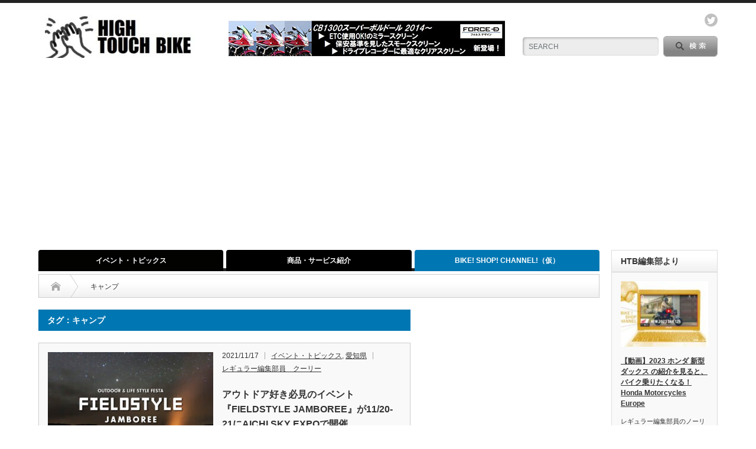

--- FILE ---
content_type: text/html; charset=UTF-8
request_url: https://high-touch-bike.com/tag/%E3%82%AD%E3%83%A3%E3%83%B3%E3%83%97/
body_size: 13299
content:
<!DOCTYPE html PUBLIC "-//W3C//DTD XHTML 1.1//EN" "http://www.w3.org/TR/xhtml11/DTD/xhtml11.dtd">
<!--[if lt IE 9]><html xmlns="http://www.w3.org/1999/xhtml" class="ie"><![endif]-->
<!--[if (gt IE 9)|!(IE)]><!--><html xmlns="http://www.w3.org/1999/xhtml"><!--<![endif]-->
<head profile="http://gmpg.org/xfn/11">
<meta http-equiv="Content-Type" content="text/html; charset=UTF-8" />
<meta http-equiv="X-UA-Compatible" content="IE=edge,chrome=1" />
<meta name="viewport" content="width=device-width" />
<title>キャンプ | HIGH TOUCH BIKE（ハイタッチバイク）</title>
<meta name="description" content="ワクワクする情報に、触れる！広がる！バイクを通じた人とのふれあいをサポート！" />

<link rel="alternate" type="application/rss+xml" title="HIGH TOUCH BIKE（ハイタッチバイク） RSS Feed" href="https://high-touch-bike.com/feed/" />
<link rel="alternate" type="application/atom+xml" title="HIGH TOUCH BIKE（ハイタッチバイク） Atom Feed" href="https://high-touch-bike.com/feed/atom/" /> 
<link rel="pingback" href="https://high-touch-bike.com/xmlrpc.php" />

 
<meta name='robots' content='max-image-preview:large' />
<link rel='dns-prefetch' href='//www.googletagmanager.com' />
<link rel='dns-prefetch' href='//pagead2.googlesyndication.com' />
<link rel="alternate" type="application/rss+xml" title="HIGH TOUCH BIKE（ハイタッチバイク） &raquo; キャンプ タグのフィード" href="https://high-touch-bike.com/tag/%e3%82%ad%e3%83%a3%e3%83%b3%e3%83%97/feed/" />
<script type="text/javascript">
window._wpemojiSettings = {"baseUrl":"https:\/\/s.w.org\/images\/core\/emoji\/14.0.0\/72x72\/","ext":".png","svgUrl":"https:\/\/s.w.org\/images\/core\/emoji\/14.0.0\/svg\/","svgExt":".svg","source":{"concatemoji":"https:\/\/high-touch-bike.com\/wp-includes\/js\/wp-emoji-release.min.js?ver=6.2.8"}};
/*! This file is auto-generated */
!function(e,a,t){var n,r,o,i=a.createElement("canvas"),p=i.getContext&&i.getContext("2d");function s(e,t){p.clearRect(0,0,i.width,i.height),p.fillText(e,0,0);e=i.toDataURL();return p.clearRect(0,0,i.width,i.height),p.fillText(t,0,0),e===i.toDataURL()}function c(e){var t=a.createElement("script");t.src=e,t.defer=t.type="text/javascript",a.getElementsByTagName("head")[0].appendChild(t)}for(o=Array("flag","emoji"),t.supports={everything:!0,everythingExceptFlag:!0},r=0;r<o.length;r++)t.supports[o[r]]=function(e){if(p&&p.fillText)switch(p.textBaseline="top",p.font="600 32px Arial",e){case"flag":return s("\ud83c\udff3\ufe0f\u200d\u26a7\ufe0f","\ud83c\udff3\ufe0f\u200b\u26a7\ufe0f")?!1:!s("\ud83c\uddfa\ud83c\uddf3","\ud83c\uddfa\u200b\ud83c\uddf3")&&!s("\ud83c\udff4\udb40\udc67\udb40\udc62\udb40\udc65\udb40\udc6e\udb40\udc67\udb40\udc7f","\ud83c\udff4\u200b\udb40\udc67\u200b\udb40\udc62\u200b\udb40\udc65\u200b\udb40\udc6e\u200b\udb40\udc67\u200b\udb40\udc7f");case"emoji":return!s("\ud83e\udef1\ud83c\udffb\u200d\ud83e\udef2\ud83c\udfff","\ud83e\udef1\ud83c\udffb\u200b\ud83e\udef2\ud83c\udfff")}return!1}(o[r]),t.supports.everything=t.supports.everything&&t.supports[o[r]],"flag"!==o[r]&&(t.supports.everythingExceptFlag=t.supports.everythingExceptFlag&&t.supports[o[r]]);t.supports.everythingExceptFlag=t.supports.everythingExceptFlag&&!t.supports.flag,t.DOMReady=!1,t.readyCallback=function(){t.DOMReady=!0},t.supports.everything||(n=function(){t.readyCallback()},a.addEventListener?(a.addEventListener("DOMContentLoaded",n,!1),e.addEventListener("load",n,!1)):(e.attachEvent("onload",n),a.attachEvent("onreadystatechange",function(){"complete"===a.readyState&&t.readyCallback()})),(e=t.source||{}).concatemoji?c(e.concatemoji):e.wpemoji&&e.twemoji&&(c(e.twemoji),c(e.wpemoji)))}(window,document,window._wpemojiSettings);
</script>
<style type="text/css">
img.wp-smiley,
img.emoji {
	display: inline !important;
	border: none !important;
	box-shadow: none !important;
	height: 1em !important;
	width: 1em !important;
	margin: 0 0.07em !important;
	vertical-align: -0.1em !important;
	background: none !important;
	padding: 0 !important;
}
</style>
	<link rel='stylesheet' id='wp-block-library-css' href='https://high-touch-bike.com/wp-includes/css/dist/block-library/style.min.css?ver=6.2.8' type='text/css' media='all' />
<link rel='stylesheet' id='classic-theme-styles-css' href='https://high-touch-bike.com/wp-includes/css/classic-themes.min.css?ver=6.2.8' type='text/css' media='all' />
<style id='global-styles-inline-css' type='text/css'>
body{--wp--preset--color--black: #000000;--wp--preset--color--cyan-bluish-gray: #abb8c3;--wp--preset--color--white: #ffffff;--wp--preset--color--pale-pink: #f78da7;--wp--preset--color--vivid-red: #cf2e2e;--wp--preset--color--luminous-vivid-orange: #ff6900;--wp--preset--color--luminous-vivid-amber: #fcb900;--wp--preset--color--light-green-cyan: #7bdcb5;--wp--preset--color--vivid-green-cyan: #00d084;--wp--preset--color--pale-cyan-blue: #8ed1fc;--wp--preset--color--vivid-cyan-blue: #0693e3;--wp--preset--color--vivid-purple: #9b51e0;--wp--preset--gradient--vivid-cyan-blue-to-vivid-purple: linear-gradient(135deg,rgba(6,147,227,1) 0%,rgb(155,81,224) 100%);--wp--preset--gradient--light-green-cyan-to-vivid-green-cyan: linear-gradient(135deg,rgb(122,220,180) 0%,rgb(0,208,130) 100%);--wp--preset--gradient--luminous-vivid-amber-to-luminous-vivid-orange: linear-gradient(135deg,rgba(252,185,0,1) 0%,rgba(255,105,0,1) 100%);--wp--preset--gradient--luminous-vivid-orange-to-vivid-red: linear-gradient(135deg,rgba(255,105,0,1) 0%,rgb(207,46,46) 100%);--wp--preset--gradient--very-light-gray-to-cyan-bluish-gray: linear-gradient(135deg,rgb(238,238,238) 0%,rgb(169,184,195) 100%);--wp--preset--gradient--cool-to-warm-spectrum: linear-gradient(135deg,rgb(74,234,220) 0%,rgb(151,120,209) 20%,rgb(207,42,186) 40%,rgb(238,44,130) 60%,rgb(251,105,98) 80%,rgb(254,248,76) 100%);--wp--preset--gradient--blush-light-purple: linear-gradient(135deg,rgb(255,206,236) 0%,rgb(152,150,240) 100%);--wp--preset--gradient--blush-bordeaux: linear-gradient(135deg,rgb(254,205,165) 0%,rgb(254,45,45) 50%,rgb(107,0,62) 100%);--wp--preset--gradient--luminous-dusk: linear-gradient(135deg,rgb(255,203,112) 0%,rgb(199,81,192) 50%,rgb(65,88,208) 100%);--wp--preset--gradient--pale-ocean: linear-gradient(135deg,rgb(255,245,203) 0%,rgb(182,227,212) 50%,rgb(51,167,181) 100%);--wp--preset--gradient--electric-grass: linear-gradient(135deg,rgb(202,248,128) 0%,rgb(113,206,126) 100%);--wp--preset--gradient--midnight: linear-gradient(135deg,rgb(2,3,129) 0%,rgb(40,116,252) 100%);--wp--preset--duotone--dark-grayscale: url('#wp-duotone-dark-grayscale');--wp--preset--duotone--grayscale: url('#wp-duotone-grayscale');--wp--preset--duotone--purple-yellow: url('#wp-duotone-purple-yellow');--wp--preset--duotone--blue-red: url('#wp-duotone-blue-red');--wp--preset--duotone--midnight: url('#wp-duotone-midnight');--wp--preset--duotone--magenta-yellow: url('#wp-duotone-magenta-yellow');--wp--preset--duotone--purple-green: url('#wp-duotone-purple-green');--wp--preset--duotone--blue-orange: url('#wp-duotone-blue-orange');--wp--preset--font-size--small: 13px;--wp--preset--font-size--medium: 20px;--wp--preset--font-size--large: 36px;--wp--preset--font-size--x-large: 42px;--wp--preset--spacing--20: 0.44rem;--wp--preset--spacing--30: 0.67rem;--wp--preset--spacing--40: 1rem;--wp--preset--spacing--50: 1.5rem;--wp--preset--spacing--60: 2.25rem;--wp--preset--spacing--70: 3.38rem;--wp--preset--spacing--80: 5.06rem;--wp--preset--shadow--natural: 6px 6px 9px rgba(0, 0, 0, 0.2);--wp--preset--shadow--deep: 12px 12px 50px rgba(0, 0, 0, 0.4);--wp--preset--shadow--sharp: 6px 6px 0px rgba(0, 0, 0, 0.2);--wp--preset--shadow--outlined: 6px 6px 0px -3px rgba(255, 255, 255, 1), 6px 6px rgba(0, 0, 0, 1);--wp--preset--shadow--crisp: 6px 6px 0px rgba(0, 0, 0, 1);}:where(.is-layout-flex){gap: 0.5em;}body .is-layout-flow > .alignleft{float: left;margin-inline-start: 0;margin-inline-end: 2em;}body .is-layout-flow > .alignright{float: right;margin-inline-start: 2em;margin-inline-end: 0;}body .is-layout-flow > .aligncenter{margin-left: auto !important;margin-right: auto !important;}body .is-layout-constrained > .alignleft{float: left;margin-inline-start: 0;margin-inline-end: 2em;}body .is-layout-constrained > .alignright{float: right;margin-inline-start: 2em;margin-inline-end: 0;}body .is-layout-constrained > .aligncenter{margin-left: auto !important;margin-right: auto !important;}body .is-layout-constrained > :where(:not(.alignleft):not(.alignright):not(.alignfull)){max-width: var(--wp--style--global--content-size);margin-left: auto !important;margin-right: auto !important;}body .is-layout-constrained > .alignwide{max-width: var(--wp--style--global--wide-size);}body .is-layout-flex{display: flex;}body .is-layout-flex{flex-wrap: wrap;align-items: center;}body .is-layout-flex > *{margin: 0;}:where(.wp-block-columns.is-layout-flex){gap: 2em;}.has-black-color{color: var(--wp--preset--color--black) !important;}.has-cyan-bluish-gray-color{color: var(--wp--preset--color--cyan-bluish-gray) !important;}.has-white-color{color: var(--wp--preset--color--white) !important;}.has-pale-pink-color{color: var(--wp--preset--color--pale-pink) !important;}.has-vivid-red-color{color: var(--wp--preset--color--vivid-red) !important;}.has-luminous-vivid-orange-color{color: var(--wp--preset--color--luminous-vivid-orange) !important;}.has-luminous-vivid-amber-color{color: var(--wp--preset--color--luminous-vivid-amber) !important;}.has-light-green-cyan-color{color: var(--wp--preset--color--light-green-cyan) !important;}.has-vivid-green-cyan-color{color: var(--wp--preset--color--vivid-green-cyan) !important;}.has-pale-cyan-blue-color{color: var(--wp--preset--color--pale-cyan-blue) !important;}.has-vivid-cyan-blue-color{color: var(--wp--preset--color--vivid-cyan-blue) !important;}.has-vivid-purple-color{color: var(--wp--preset--color--vivid-purple) !important;}.has-black-background-color{background-color: var(--wp--preset--color--black) !important;}.has-cyan-bluish-gray-background-color{background-color: var(--wp--preset--color--cyan-bluish-gray) !important;}.has-white-background-color{background-color: var(--wp--preset--color--white) !important;}.has-pale-pink-background-color{background-color: var(--wp--preset--color--pale-pink) !important;}.has-vivid-red-background-color{background-color: var(--wp--preset--color--vivid-red) !important;}.has-luminous-vivid-orange-background-color{background-color: var(--wp--preset--color--luminous-vivid-orange) !important;}.has-luminous-vivid-amber-background-color{background-color: var(--wp--preset--color--luminous-vivid-amber) !important;}.has-light-green-cyan-background-color{background-color: var(--wp--preset--color--light-green-cyan) !important;}.has-vivid-green-cyan-background-color{background-color: var(--wp--preset--color--vivid-green-cyan) !important;}.has-pale-cyan-blue-background-color{background-color: var(--wp--preset--color--pale-cyan-blue) !important;}.has-vivid-cyan-blue-background-color{background-color: var(--wp--preset--color--vivid-cyan-blue) !important;}.has-vivid-purple-background-color{background-color: var(--wp--preset--color--vivid-purple) !important;}.has-black-border-color{border-color: var(--wp--preset--color--black) !important;}.has-cyan-bluish-gray-border-color{border-color: var(--wp--preset--color--cyan-bluish-gray) !important;}.has-white-border-color{border-color: var(--wp--preset--color--white) !important;}.has-pale-pink-border-color{border-color: var(--wp--preset--color--pale-pink) !important;}.has-vivid-red-border-color{border-color: var(--wp--preset--color--vivid-red) !important;}.has-luminous-vivid-orange-border-color{border-color: var(--wp--preset--color--luminous-vivid-orange) !important;}.has-luminous-vivid-amber-border-color{border-color: var(--wp--preset--color--luminous-vivid-amber) !important;}.has-light-green-cyan-border-color{border-color: var(--wp--preset--color--light-green-cyan) !important;}.has-vivid-green-cyan-border-color{border-color: var(--wp--preset--color--vivid-green-cyan) !important;}.has-pale-cyan-blue-border-color{border-color: var(--wp--preset--color--pale-cyan-blue) !important;}.has-vivid-cyan-blue-border-color{border-color: var(--wp--preset--color--vivid-cyan-blue) !important;}.has-vivid-purple-border-color{border-color: var(--wp--preset--color--vivid-purple) !important;}.has-vivid-cyan-blue-to-vivid-purple-gradient-background{background: var(--wp--preset--gradient--vivid-cyan-blue-to-vivid-purple) !important;}.has-light-green-cyan-to-vivid-green-cyan-gradient-background{background: var(--wp--preset--gradient--light-green-cyan-to-vivid-green-cyan) !important;}.has-luminous-vivid-amber-to-luminous-vivid-orange-gradient-background{background: var(--wp--preset--gradient--luminous-vivid-amber-to-luminous-vivid-orange) !important;}.has-luminous-vivid-orange-to-vivid-red-gradient-background{background: var(--wp--preset--gradient--luminous-vivid-orange-to-vivid-red) !important;}.has-very-light-gray-to-cyan-bluish-gray-gradient-background{background: var(--wp--preset--gradient--very-light-gray-to-cyan-bluish-gray) !important;}.has-cool-to-warm-spectrum-gradient-background{background: var(--wp--preset--gradient--cool-to-warm-spectrum) !important;}.has-blush-light-purple-gradient-background{background: var(--wp--preset--gradient--blush-light-purple) !important;}.has-blush-bordeaux-gradient-background{background: var(--wp--preset--gradient--blush-bordeaux) !important;}.has-luminous-dusk-gradient-background{background: var(--wp--preset--gradient--luminous-dusk) !important;}.has-pale-ocean-gradient-background{background: var(--wp--preset--gradient--pale-ocean) !important;}.has-electric-grass-gradient-background{background: var(--wp--preset--gradient--electric-grass) !important;}.has-midnight-gradient-background{background: var(--wp--preset--gradient--midnight) !important;}.has-small-font-size{font-size: var(--wp--preset--font-size--small) !important;}.has-medium-font-size{font-size: var(--wp--preset--font-size--medium) !important;}.has-large-font-size{font-size: var(--wp--preset--font-size--large) !important;}.has-x-large-font-size{font-size: var(--wp--preset--font-size--x-large) !important;}
.wp-block-navigation a:where(:not(.wp-element-button)){color: inherit;}
:where(.wp-block-columns.is-layout-flex){gap: 2em;}
.wp-block-pullquote{font-size: 1.5em;line-height: 1.6;}
</style>
<link rel='stylesheet' id='contact-form-7-css' href='https://high-touch-bike.com/wp-content/plugins/contact-form-7/includes/css/styles.css?ver=5.8.1' type='text/css' media='all' />
<script type='text/javascript' src='https://high-touch-bike.com/wp-includes/js/jquery/jquery.min.js?ver=3.6.4' id='jquery-core-js'></script>
<script type='text/javascript' src='https://high-touch-bike.com/wp-includes/js/jquery/jquery-migrate.min.js?ver=3.4.0' id='jquery-migrate-js'></script>
<link rel="https://api.w.org/" href="https://high-touch-bike.com/wp-json/" /><link rel="alternate" type="application/json" href="https://high-touch-bike.com/wp-json/wp/v2/tags/161" />   <script type="text/javascript">
   var _gaq = _gaq || [];
   _gaq.push(['_setAccount', 'UA-158987635-1']);
   _gaq.push(['_trackPageview']);
   (function() {
   var ga = document.createElement('script'); ga.type = 'text/javascript'; ga.async = true;
   ga.src = ('https:' == document.location.protocol ? 'https://ssl' : 'http://www') + '.google-analytics.com/ga.js';
   var s = document.getElementsByTagName('script')[0]; s.parentNode.insertBefore(ga, s);
   })();
   </script>
<meta name="generator" content="Site Kit by Google 1.170.0" /><!-- Analytics by WP Statistics - https://wp-statistics.com -->

<!-- Site Kit が追加した Google AdSense メタタグ -->
<meta name="google-adsense-platform-account" content="ca-host-pub-2644536267352236">
<meta name="google-adsense-platform-domain" content="sitekit.withgoogle.com">
<!-- Site Kit が追加した End Google AdSense メタタグ -->

<!-- Google AdSense スニペット (Site Kit が追加) -->
<script async="async" src="https://pagead2.googlesyndication.com/pagead/js/adsbygoogle.js?client=ca-pub-8397562970051320&amp;host=ca-host-pub-2644536267352236" crossorigin="anonymous" type="text/javascript"></script>

<!-- (ここまで) Google AdSense スニペット (Site Kit が追加) -->
<link rel="icon" href="https://high-touch-bike.com/wp-content/uploads/2020/02/cropped-4a332f05ade4ac7bb3c46c472cb5eac8-32x32.jpg" sizes="32x32" />
<link rel="icon" href="https://high-touch-bike.com/wp-content/uploads/2020/02/cropped-4a332f05ade4ac7bb3c46c472cb5eac8-192x192.jpg" sizes="192x192" />
<link rel="apple-touch-icon" href="https://high-touch-bike.com/wp-content/uploads/2020/02/cropped-4a332f05ade4ac7bb3c46c472cb5eac8-180x180.jpg" />
<meta name="msapplication-TileImage" content="https://high-touch-bike.com/wp-content/uploads/2020/02/cropped-4a332f05ade4ac7bb3c46c472cb5eac8-270x270.jpg" />
<link rel="alternate" type="application/rss+xml" title="RSS" href="https://high-touch-bike.com/rsslatest.xml" />
<link rel="stylesheet" href="https://high-touch-bike.com/wp-content/themes/opinion_tcd018/style.css?ver=4.4.9" type="text/css" />
<link rel="stylesheet" href="https://high-touch-bike.com/wp-content/themes/opinion_tcd018/comment-style.css?ver=4.4.9" type="text/css" />

<link rel="stylesheet" media="screen and (min-width:769px)" href="https://high-touch-bike.com/wp-content/themes/opinion_tcd018/style_pc.css?ver=4.4.9" type="text/css" />
<link rel="stylesheet" media="screen and (max-width:768px)" href="https://high-touch-bike.com/wp-content/themes/opinion_tcd018/style_sp.css?ver=4.4.9" type="text/css" />
<link rel="stylesheet" media="screen and (max-width:768px)" href="https://high-touch-bike.com/wp-content/themes/opinion_tcd018/footer-bar/footer-bar.css?ver=?ver=4.4.9">

<link rel="stylesheet" href="https://high-touch-bike.com/wp-content/themes/opinion_tcd018/japanese.css?ver=4.4.9" type="text/css" />

<script type="text/javascript" src="https://high-touch-bike.com/wp-content/themes/opinion_tcd018/js/jscript.js?ver=4.4.9"></script>
<script type="text/javascript" src="https://high-touch-bike.com/wp-content/themes/opinion_tcd018/js/scroll.js?ver=4.4.9"></script>
<script type="text/javascript" src="https://high-touch-bike.com/wp-content/themes/opinion_tcd018/js/comment.js?ver=4.4.9"></script>
<script type="text/javascript" src="https://high-touch-bike.com/wp-content/themes/opinion_tcd018/js/rollover.js?ver=4.4.9"></script>
<!--[if lt IE 9]>
<link id="stylesheet" rel="stylesheet" href="https://high-touch-bike.com/wp-content/themes/opinion_tcd018/style_pc.css?ver=4.4.9" type="text/css" />
<script type="text/javascript" src="https://high-touch-bike.com/wp-content/themes/opinion_tcd018/js/ie.js?ver=4.4.9"></script>
<link rel="stylesheet" href="https://high-touch-bike.com/wp-content/themes/opinion_tcd018/ie.css" type="text/css" />
<![endif]-->

<!--[if IE 7]>
<link rel="stylesheet" href="https://high-touch-bike.com/wp-content/themes/opinion_tcd018/ie7.css" type="text/css" />
<![endif]-->


<style type="text/css">

body { font-size:14px; }

a:hover, #index_featured_post .post2 h4.title a:hover, #index_featured_post a, #logo a:hover, #footer_logo_text a:hover
 { color:#0077B3; }

.pc #global_menu li a, .archive_headline, .page_navi a:hover:hover, #single_title h2, #submit_comment:hover, #author_link:hover, #previous_next_post a:hover, #news_title h2,
 .profile_author_link:hover, #return_top, .author_social_link li.author_link a
 { background-color:#0077B3; }

#comment_textarea textarea:focus, #guest_info input:focus
 { border-color:#0077B3; }

#index_featured_post .post2 h4.title a:hover, #index_featured_post a:hover
 { color:#57BDCC; }

.pc #global_menu li a:hover, #return_top:hover, .author_social_link li.author_link a:hover
 { background-color:#57BDCC; }

.pc #global_menu ul li.menu-category-12 a { background:#000000; } .pc #global_menu ul li.menu-category-12 a:hover { background:#57BDCC; } .flex-control-nav p span.category-link-12 { color:#000000; } #index-category-post-12 .headline1 { border-left:5px solid #000000; } #index-category-post-12 a:hover { color:#000000; } .category-12 a:hover { color:#000000; } .category-12 .archive_headline { background:#000000; } .category-12 #post_list a:hover { color:#000000; } .category-12 .post a { color:#000000; } .category-12 .post a:hover { color:#57BDCC; } .category-12 .page_navi a:hover { color:#fff; background:#000000; } .category-12 #guest_info input:focus { border:1px solid #000000; } .category-12 #comment_textarea textarea:focus { border:1px solid #000000; } .category-12 #submit_comment:hover { background:#000000; } .category-12 #previous_next_post a:hover { background-color:#000000; } .category-12 #single_author_link:hover { background-color:#000000; } .category-12 #single_author_post li li a:hover { color:#000000; } .category-12 #post_pagination a:hover { background-color:#000000; } .category-12 #single_title h2 { background:#000000; } .category-12 .author_social_link li.author_link a { background-color:#000000; } .category-12 .author_social_link li.author_link a:hover { background-color:#57BDCC; } .pc #global_menu ul li.menu-category-2 a { background:#020301; } .pc #global_menu ul li.menu-category-2 a:hover { background:#57BDCC; } .flex-control-nav p span.category-link-2 { color:#020301; } #index-category-post-2 .headline1 { border-left:5px solid #020301; } #index-category-post-2 a:hover { color:#020301; } .category-2 a:hover { color:#020301; } .category-2 .archive_headline { background:#020301; } .category-2 #post_list a:hover { color:#020301; } .category-2 .post a { color:#020301; } .category-2 .post a:hover { color:#57BDCC; } .category-2 .page_navi a:hover { color:#fff; background:#020301; } .category-2 #guest_info input:focus { border:1px solid #020301; } .category-2 #comment_textarea textarea:focus { border:1px solid #020301; } .category-2 #submit_comment:hover { background:#020301; } .category-2 #previous_next_post a:hover { background-color:#020301; } .category-2 #single_author_link:hover { background-color:#020301; } .category-2 #single_author_post li li a:hover { color:#020301; } .category-2 #post_pagination a:hover { background-color:#020301; } .category-2 #single_title h2 { background:#020301; } .category-2 .author_social_link li.author_link a { background-color:#020301; } .category-2 .author_social_link li.author_link a:hover { background-color:#57BDCC; } .pc #global_menu ul li.menu-category-29 a { background:#000000; } .pc #global_menu ul li.menu-category-29 a:hover { background:#57BDCC; } .flex-control-nav p span.category-link-29 { color:#000000; } #index-category-post-29 .headline1 { border-left:5px solid #000000; } #index-category-post-29 a:hover { color:#000000; } .category-29 a:hover { color:#000000; } .category-29 .archive_headline { background:#000000; } .category-29 #post_list a:hover { color:#000000; } .category-29 .post a { color:#000000; } .category-29 .post a:hover { color:#57BDCC; } .category-29 .page_navi a:hover { color:#fff; background:#000000; } .category-29 #guest_info input:focus { border:1px solid #000000; } .category-29 #comment_textarea textarea:focus { border:1px solid #000000; } .category-29 #submit_comment:hover { background:#000000; } .category-29 #previous_next_post a:hover { background-color:#000000; } .category-29 #single_author_link:hover { background-color:#000000; } .category-29 #single_author_post li li a:hover { color:#000000; } .category-29 #post_pagination a:hover { background-color:#000000; } .category-29 #single_title h2 { background:#000000; } .category-29 .author_social_link li.author_link a { background-color:#000000; } .category-29 .author_social_link li.author_link a:hover { background-color:#57BDCC; } .pc #global_menu ul li.menu-category-11 a { background:#000000; } .pc #global_menu ul li.menu-category-11 a:hover { background:#57BDCC; } .flex-control-nav p span.category-link-11 { color:#000000; } #index-category-post-11 .headline1 { border-left:5px solid #000000; } #index-category-post-11 a:hover { color:#000000; } .category-11 a:hover { color:#000000; } .category-11 .archive_headline { background:#000000; } .category-11 #post_list a:hover { color:#000000; } .category-11 .post a { color:#000000; } .category-11 .post a:hover { color:#57BDCC; } .category-11 .page_navi a:hover { color:#fff; background:#000000; } .category-11 #guest_info input:focus { border:1px solid #000000; } .category-11 #comment_textarea textarea:focus { border:1px solid #000000; } .category-11 #submit_comment:hover { background:#000000; } .category-11 #previous_next_post a:hover { background-color:#000000; } .category-11 #single_author_link:hover { background-color:#000000; } .category-11 #single_author_post li li a:hover { color:#000000; } .category-11 #post_pagination a:hover { background-color:#000000; } .category-11 #single_title h2 { background:#000000; } .category-11 .author_social_link li.author_link a { background-color:#000000; } .category-11 .author_social_link li.author_link a:hover { background-color:#57BDCC; } 


</style>

<!-- Google AdSense -->
<script data-ad-client="ca-pub-8397562970051320" async src="https://pagead2.googlesyndication.com/pagead/js/adsbygoogle.js"></script>
<!-- Google AdSense -->

</head>
<body data-rsssl=1 class="archive tag tag-161">

 <div id="header_wrap">

  <div id="header" class="clearfix">

  <!-- logo -->
   <div id='logo_image'>
<h1 id="logo" style="top:19px; left:11px;"><a href=" https://high-touch-bike.com/" title="HIGH TOUCH BIKE（ハイタッチバイク）" data-label="HIGH TOUCH BIKE（ハイタッチバイク）"><img src="https://high-touch-bike.com/wp-content/uploads/tcd-w/logo-resized.jpg?1768979924" alt="HIGH TOUCH BIKE（ハイタッチバイク）" title="HIGH TOUCH BIKE（ハイタッチバイク）" /></a></h1>
</div>


   <!-- header meu -->
   <div id="header_menu_area">

    <div id="header_menu">
         </div>

        <!-- social button -->
        <ul class="social_link clearfix" id="header_social_link">
               <li class="twitter"><a class="target_blank" href="https://twitter.com/high_touch_bike">twitter</a></li>
              </ul>
        
   </div><!-- END #header_menu_area -->

   <!-- search area -->
   <div class="search_area">
        <form method="get" id="searchform" action="https://high-touch-bike.com/">
     <div id="search_button"><input type="submit" value="SEARCH" /></div>
     <div id="search_input"><input type="text" value="SEARCH" name="s" onfocus="if (this.value == 'SEARCH') this.value = '';" onblur="if (this.value == '') this.value = 'SEARCH';" /></div>
    </form>
       </div>

   <!-- banner -->
         <div id="header_banner">
         <a href="https://force-design.jp/blog/%e3%82%b9%e3%82%af%e3%83%aa%e3%83%bc%e3%83%b33%e3%82%bf%e3%82%a4%e3%83%97%e3%80%81cb1300%e3%82%b9%e3%83%bc%e3%83%91%e3%83%bc%e3%83%9c%e3%83%ab%e3%83%89%e3%83%bc%e3%83%ab2018%ef%bd%9e2019%e3%81%a7/" class="target_blank"><img src="https://high-touch-bike.com/wp-content/uploads/tcd-w/29e058b316ed145fde2c46172cf66d61.jpg" alt="" title="" /></a>
       </div>
      
   <a href="#" class="menu_button"></a>

  </div><!-- END #header -->

 </div><!-- END #header_wrap -->

 <!-- global menu -->
  <div id="global_menu" class="clearfix">
  <ul id="menu-%e3%82%b0%e3%83%ad%e3%83%bc%e3%83%90%e3%83%ab%e3%83%a1%e3%83%8b%e3%83%a5%e3%83%bc" class="menu"><li id="menu-item-66" class="menu-item menu-item-type-taxonomy menu-item-object-category menu-item-66 menu-category-2"><a href="https://high-touch-bike.com/category/%e3%82%a4%e3%83%99%e3%83%b3%e3%83%88%e3%83%bb%e3%83%88%e3%83%94%e3%83%83%e3%82%af%e3%82%b9/">イベント・トピックス</a></li>
<li id="menu-item-91" class="menu-item menu-item-type-taxonomy menu-item-object-category menu-item-91 menu-category-29"><a href="https://high-touch-bike.com/category/%e5%95%86%e5%93%81%e3%83%bb%e3%82%b5%e3%83%bc%e3%83%93%e3%82%b9%e7%b4%b9%e4%bb%8b/">商品・サービス紹介</a></li>
<li id="menu-item-644" class="menu-item menu-item-type-taxonomy menu-item-object-category menu-item-644 menu-category-153"><a href="https://high-touch-bike.com/category/%e6%96%b0%e7%9d%80%e5%8b%95%e7%94%bb-new/">BIKE! SHOP! CHANNEL!（仮）</a></li>
</ul> </div>
 
 <!-- smartphone banner -->
 
 <div id="contents" class="clearfix">

<div id="main_col" class="clearfix">

 <ul id="bread_crumb" class="clearfix" itemscope itemtype="http://schema.org/BreadcrumbList">
 <li itemprop="itemListElement" itemscope itemtype="http://schema.org/ListItem" class="home"><a itemprop="item" href="https://high-touch-bike.com/"><span itemprop="name">Home</span></a><meta itemprop="position" content="1" /></li>

 <li itemprop="itemListElement" itemscope itemtype="http://schema.org/ListItem" class="last"><span itemprop="name">キャンプ</span><meta itemprop="position" content="2" /></li>

</ul>

 <div id="left_col">

 
   <h2 class="archive_headline">タグ：キャンプ</h2>

 
 <ul id="post_list" class="clearfix">
    <li class="clearfix">
   <a class="image" href="https://high-touch-bike.com/2021/11/17/%e3%82%a2%e3%82%a6%e3%83%88%e3%83%89%e3%82%a2%e5%a5%bd%e3%81%8d%e5%bf%85%e8%a6%8b%e3%81%ae%e3%82%a4%e3%83%99%e3%83%b3%e3%83%88%e3%80%8efieldstyle-jamboree%e3%80%8f%e3%81%8c11-20-21%e3%81%abaichi-sky-e/"><img width="280" height="210" src="https://high-touch-bike.com/wp-content/uploads/2021/11/jamboree2021-main-280x210.jpg" class="attachment-size2 size-size2 wp-post-image" alt="" decoding="async" srcset="https://high-touch-bike.com/wp-content/uploads/2021/11/jamboree2021-main-280x210.jpg 280w, https://high-touch-bike.com/wp-content/uploads/2021/11/jamboree2021-main-150x112.jpg 150w" sizes="(max-width: 280px) 100vw, 280px" /></a>
   <div class="info">
        <ul class="meta clearfix">
     <li class="post_date">2021/11/17</li>     <li class="post_category"><a href="https://high-touch-bike.com/category/%e3%82%a4%e3%83%99%e3%83%b3%e3%83%88%e3%83%bb%e3%83%88%e3%83%94%e3%83%83%e3%82%af%e3%82%b9/" rel="category tag">イベント・トピックス</a>, <a href="https://high-touch-bike.com/category/%e3%82%a4%e3%83%99%e3%83%b3%e3%83%88%e3%83%bb%e3%83%88%e3%83%94%e3%83%83%e3%82%af%e3%82%b9/%e6%84%9b%e7%9f%a5%e7%9c%8c/" rel="category tag">愛知県</a></li>     <li class="post_author"><a href="https://high-touch-bike.com/author/kurihara/" title="投稿者：レギュラー編集部員　クーリー" class="url fn" rel="author">レギュラー編集部員　クーリー</a></li>    </ul>
        <h4 class="title"><a href="https://high-touch-bike.com/2021/11/17/%e3%82%a2%e3%82%a6%e3%83%88%e3%83%89%e3%82%a2%e5%a5%bd%e3%81%8d%e5%bf%85%e8%a6%8b%e3%81%ae%e3%82%a4%e3%83%99%e3%83%b3%e3%83%88%e3%80%8efieldstyle-jamboree%e3%80%8f%e3%81%8c11-20-21%e3%81%abaichi-sky-e/">アウトドア好き必見のイベント『FIELDSTYLE JAMBOREE』が11/20-21にAICHI SKY EXPOで開催</a></h4>
    <div class="excerpt">
日本最大の遊びの祭典『FIELDSTYLE JAMBOREE』が11月20日（土）、21日（土）に、AICHI SKY EXPO（愛知県国際展示場）で開催される。




https://youtu.be/zXqSxr…</div>
   </div>
  </li><!-- END .post_list -->
    <li class="clearfix">
   <a class="image" href="https://high-touch-bike.com/2021/08/12/%e3%83%ad%e3%82%b1%e3%83%bc%e3%82%b7%e3%83%a7%e3%83%b3%e6%8a%9c%e7%be%a4%e3%81%ae%e5%b3%b6%e3%82%ad%e3%83%a3%e3%83%b3%e3%83%97%e3%82%a4%e3%83%99%e3%83%b3%e3%83%88%e3%80%8e%e3%81%97%e3%81%be%e3%81%aa/"><img width="280" height="210" src="https://high-touch-bike.com/wp-content/uploads/2021/08/img_mv01_pc-280x210.jpg" class="attachment-size2 size-size2 wp-post-image" alt="" decoding="async" loading="lazy" srcset="https://high-touch-bike.com/wp-content/uploads/2021/08/img_mv01_pc-280x210.jpg 280w, https://high-touch-bike.com/wp-content/uploads/2021/08/img_mv01_pc-150x112.jpg 150w" sizes="(max-width: 280px) 100vw, 280px" /></a>
   <div class="info">
        <ul class="meta clearfix">
     <li class="post_date">2021/8/12</li>     <li class="post_category"><a href="https://high-touch-bike.com/category/%e3%82%a4%e3%83%99%e3%83%b3%e3%83%88%e3%83%bb%e3%83%88%e3%83%94%e3%83%83%e3%82%af%e3%82%b9/" rel="category tag">イベント・トピックス</a>, <a href="https://high-touch-bike.com/category/%e3%82%a4%e3%83%99%e3%83%b3%e3%83%88%e3%83%bb%e3%83%88%e3%83%94%e3%83%83%e3%82%af%e3%82%b9/%e6%84%9b%e5%aa%9b%e7%9c%8c/" rel="category tag">愛媛県</a></li>     <li class="post_author"><a href="https://high-touch-bike.com/author/kurihara/" title="投稿者：レギュラー編集部員　クーリー" class="url fn" rel="author">レギュラー編集部員　クーリー</a></li>    </ul>
        <h4 class="title"><a href="https://high-touch-bike.com/2021/08/12/%e3%83%ad%e3%82%b1%e3%83%bc%e3%82%b7%e3%83%a7%e3%83%b3%e6%8a%9c%e7%be%a4%e3%81%ae%e5%b3%b6%e3%82%ad%e3%83%a3%e3%83%b3%e3%83%97%e3%82%a4%e3%83%99%e3%83%b3%e3%83%88%e3%80%8e%e3%81%97%e3%81%be%e3%81%aa/">ロケーション抜群の島キャンプイベント『しまなみ海道ツーリング キャンプ』を10月に開催</a></h4>
    <div class="excerpt">
10月16日(土)~17日(日)、10月23日(土)~24日(日)に、オートバイでの参加限定イベント『しまなみ海道ツーリング キャンプ』が開催される。







『しまなみ海道ツーリングキャンプ」は、『しまなみ海道…</div>
   </div>
  </li><!-- END .post_list -->
    <li class="clearfix">
   <a class="image" href="https://high-touch-bike.com/2021/07/04/oonuma-bikeride-camp/"><img width="280" height="210" src="https://high-touch-bike.com/wp-content/uploads/2021/07/01-280x210.jpeg" class="attachment-size2 size-size2 wp-post-image" alt="" decoding="async" loading="lazy" srcset="https://high-touch-bike.com/wp-content/uploads/2021/07/01-280x210.jpeg 280w, https://high-touch-bike.com/wp-content/uploads/2021/07/01-150x112.jpeg 150w" sizes="(max-width: 280px) 100vw, 280px" /></a>
   <div class="info">
        <ul class="meta clearfix">
     <li class="post_date">2021/7/4</li>     <li class="post_category"><a href="https://high-touch-bike.com/category/%e6%9c%aa%e5%88%86%e9%a1%9e/" rel="category tag">未分類</a></li>     <li class="post_author"><a href="https://high-touch-bike.com/author/webmaster/" title="投稿者：ハイタッチバイク　編集部" class="url fn" rel="author">ハイタッチバイク　編集部</a></li>    </ul>
        <h4 class="title"><a href="https://high-touch-bike.com/2021/07/04/oonuma-bikeride-camp/">国定公園の大沼でバイク＆キャンプのイベント『大沼BikeRide&#038;CAMP 2021』が7/10〜11に開催！</a></h4>
    <div class="excerpt">
函館の北に位置する国定公園の大沼。その大沼の湖畔にあるユーカラパーキングで『大沼BikeRide&amp;CAMP 2021』が、7月10日（土）〜11日（日）の二日間に渡って開催される。



同イベントは、バイクと…</div>
   </div>
  </li><!-- END .post_list -->
    <li class="clearfix">
   <a class="image" href="https://high-touch-bike.com/2021/01/24/kemeko/"><img width="280" height="210" src="https://high-touch-bike.com/wp-content/uploads/2021/01/01-280x210.png" class="attachment-size2 size-size2 wp-post-image" alt="" decoding="async" loading="lazy" srcset="https://high-touch-bike.com/wp-content/uploads/2021/01/01-280x210.png 280w, https://high-touch-bike.com/wp-content/uploads/2021/01/01-150x112.png 150w" sizes="(max-width: 280px) 100vw, 280px" /></a>
   <div class="info">
        <ul class="meta clearfix">
     <li class="post_date">2021/1/24</li>     <li class="post_category"><a href="https://high-touch-bike.com/category/%e5%95%86%e5%93%81%e3%83%bb%e3%82%b5%e3%83%bc%e3%83%93%e3%82%b9%e7%b4%b9%e4%bb%8b/" rel="category tag">商品・サービス紹介</a></li>     <li class="post_author"><a href="https://high-touch-bike.com/author/webmaster/" title="投稿者：ハイタッチバイク　編集部" class="url fn" rel="author">ハイタッチバイク　編集部</a></li>    </ul>
        <h4 class="title"><a href="https://high-touch-bike.com/2021/01/24/kemeko/">携帯性・収納性に優れるKemeko『テレスコカーボンスマートポール190』発売</a></h4>
    <div class="excerpt">
アウトドア用品を多数リリースしているKemekoから、携帯性・収納性に優れた『テレスコカーボンスマートポール190』が発売となった。



カーボンを使用したことで高強度かつ軽量なポールとなっており、伸縮式で収納性にも…</div>
   </div>
  </li><!-- END .post_list -->
    <li class="clearfix">
   <a class="image" href="https://high-touch-bike.com/2021/01/11/soto/"><img width="280" height="210" src="https://high-touch-bike.com/wp-content/uploads/2021/01/01-7-280x210.jpg" class="attachment-size2 size-size2 wp-post-image" alt="" decoding="async" loading="lazy" srcset="https://high-touch-bike.com/wp-content/uploads/2021/01/01-7-280x210.jpg 280w, https://high-touch-bike.com/wp-content/uploads/2021/01/01-7-150x112.jpg 150w" sizes="(max-width: 280px) 100vw, 280px" /></a>
   <div class="info">
        <ul class="meta clearfix">
     <li class="post_date">2021/1/11</li>     <li class="post_category"><a href="https://high-touch-bike.com/category/%e5%95%86%e5%93%81%e3%83%bb%e3%82%b5%e3%83%bc%e3%83%93%e3%82%b9%e7%b4%b9%e4%bb%8b/" rel="category tag">商品・サービス紹介</a></li>     <li class="post_author"><a href="https://high-touch-bike.com/author/webmaster/" title="投稿者：ハイタッチバイク　編集部" class="url fn" rel="author">ハイタッチバイク　編集部</a></li>    </ul>
        <h4 class="title"><a href="https://high-touch-bike.com/2021/01/11/soto/">SOTOから超小型強力耐風バーナー『マイクロトーチアクティブ』登場</a></h4>
    <div class="excerpt">
バーナー類で高い支持を得ているアウトドアでおなじみの名門ブランド〝SOTO〟から、超小型で強力な炎を発生する『マイクロトーチアクティブ』が発売となる。



『マイクロトーチアクティブ』は手のひらにすっぽり収まる超小型…</div>
   </div>
  </li><!-- END .post_list -->
    <li class="clearfix">
   <a class="image" href="https://high-touch-bike.com/2020/09/12/balcom-camp-ride-2020/"><img width="280" height="210" src="https://high-touch-bike.com/wp-content/uploads/2020/09/118786179_3459586144265763_3716508974131725746_n-280x210.jpg" class="attachment-size2 size-size2 wp-post-image" alt="" decoding="async" loading="lazy" srcset="https://high-touch-bike.com/wp-content/uploads/2020/09/118786179_3459586144265763_3716508974131725746_n-280x210.jpg 280w, https://high-touch-bike.com/wp-content/uploads/2020/09/118786179_3459586144265763_3716508974131725746_n-150x112.jpg 150w" sizes="(max-width: 280px) 100vw, 280px" /></a>
   <div class="info">
        <ul class="meta clearfix">
     <li class="post_date">2020/9/12</li>     <li class="post_category"><a href="https://high-touch-bike.com/category/%e3%82%a4%e3%83%99%e3%83%b3%e3%83%88%e3%83%bb%e3%83%88%e3%83%94%e3%83%83%e3%82%af%e3%82%b9/" rel="category tag">イベント・トピックス</a></li>     <li class="post_author"><a href="https://high-touch-bike.com/author/webmaster/" title="投稿者：ハイタッチバイク　編集部" class="url fn" rel="author">ハイタッチバイク　編集部</a></li>    </ul>
        <h4 class="title"><a href="https://high-touch-bike.com/2020/09/12/balcom-camp-ride-2020/">ハーレーダビッドソンバルコム広島主催「BALCOM CAMP RIDE 2020」開催</a></h4>
    <div class="excerpt">
ハーレーダビッドソンバルコム主催の人気のキャンプイベントBALCOM CAMP RIDEが今年も開催される。



第１回目のテーマは【キャンプギアを知る】第２回目のテーマは【大自然をライドする】



に続く第３回目…</div>
   </div>
  </li><!-- END .post_list -->
    <li class="clearfix">
   <a class="image" href="https://high-touch-bike.com/2020/07/09/touratechjapan/"><img width="280" height="210" src="https://high-touch-bike.com/wp-content/uploads/2020/07/01-4-280x210.jpg" class="attachment-size2 size-size2 wp-post-image" alt="" decoding="async" loading="lazy" srcset="https://high-touch-bike.com/wp-content/uploads/2020/07/01-4-280x210.jpg 280w, https://high-touch-bike.com/wp-content/uploads/2020/07/01-4-300x225.jpg 300w, https://high-touch-bike.com/wp-content/uploads/2020/07/01-4-1024x768.jpg 1024w, https://high-touch-bike.com/wp-content/uploads/2020/07/01-4-768x576.jpg 768w, https://high-touch-bike.com/wp-content/uploads/2020/07/01-4-1536x1152.jpg 1536w, https://high-touch-bike.com/wp-content/uploads/2020/07/01-4-2048x1536.jpg 2048w, https://high-touch-bike.com/wp-content/uploads/2020/07/01-4-150x112.jpg 150w, https://high-touch-bike.com/wp-content/uploads/2020/07/01-4-1320x990.jpg 1320w" sizes="(max-width: 280px) 100vw, 280px" /></a>
   <div class="info">
        <ul class="meta clearfix">
     <li class="post_date">2020/7/9</li>     <li class="post_category"><a href="https://high-touch-bike.com/category/%e3%82%a4%e3%83%99%e3%83%b3%e3%83%88%e3%83%bb%e3%83%88%e3%83%94%e3%83%83%e3%82%af%e3%82%b9/" rel="category tag">イベント・トピックス</a></li>     <li class="post_author"><a href="https://high-touch-bike.com/author/webmaster/" title="投稿者：ハイタッチバイク　編集部" class="url fn" rel="author">ハイタッチバイク　編集部</a></li>    </ul>
        <h4 class="title"><a href="https://high-touch-bike.com/2020/07/09/touratechjapan/">アドベンチャーバイクの祭典『ツアラテックキャンプ2020』9月19~20日開催！</a></h4>
    <div class="excerpt">
アドベンチャーバイクの祭典、『ツアラテックキャンプ2020』が2020年9月19日、20日に山梨県南都留郡の富士ヶ嶺で開催される。この参加申し込み受付が開始された。



ツアラテックといえば、旅に不可欠なハードケース…</div>
   </div>
  </li><!-- END .post_list -->
    <li class="clearfix">
   <a class="image" href="https://high-touch-bike.com/2020/04/17/%e3%83%a4%e3%83%9e%e3%83%8f%e3%83%90%e3%82%a4%e3%82%af%e3%83%ac%e3%83%b3%e3%82%bf%e3%83%ab%e3%81%a7%e3%82%ad%e3%83%a3%e3%83%b3%e3%83%97%e7%94%a8%e5%93%81%e3%81%ae%e3%83%ac%e3%83%b3%e3%82%bf%e3%83%ab/"><img width="280" height="210" src="https://high-touch-bike.com/wp-content/uploads/2020/04/01-12-280x210.jpg" class="attachment-size2 size-size2 wp-post-image" alt="" decoding="async" loading="lazy" srcset="https://high-touch-bike.com/wp-content/uploads/2020/04/01-12-280x210.jpg 280w, https://high-touch-bike.com/wp-content/uploads/2020/04/01-12-300x225.jpg 300w, https://high-touch-bike.com/wp-content/uploads/2020/04/01-12-768x576.jpg 768w, https://high-touch-bike.com/wp-content/uploads/2020/04/01-12-150x112.jpg 150w, https://high-touch-bike.com/wp-content/uploads/2020/04/01-12.jpg 800w" sizes="(max-width: 280px) 100vw, 280px" /></a>
   <div class="info">
        <ul class="meta clearfix">
     <li class="post_date">2020/4/17</li>     <li class="post_category"><a href="https://high-touch-bike.com/category/%e5%95%86%e5%93%81%e3%83%bb%e3%82%b5%e3%83%bc%e3%83%93%e3%82%b9%e7%b4%b9%e4%bb%8b/" rel="category tag">商品・サービス紹介</a></li>     <li class="post_author"><a href="https://high-touch-bike.com/author/webmaster/" title="投稿者：ハイタッチバイク　編集部" class="url fn" rel="author">ハイタッチバイク　編集部</a></li>    </ul>
        <h4 class="title"><a href="https://high-touch-bike.com/2020/04/17/%e3%83%a4%e3%83%9e%e3%83%8f%e3%83%90%e3%82%a4%e3%82%af%e3%83%ac%e3%83%b3%e3%82%bf%e3%83%ab%e3%81%a7%e3%82%ad%e3%83%a3%e3%83%b3%e3%83%97%e7%94%a8%e5%93%81%e3%81%ae%e3%83%ac%e3%83%b3%e3%82%bf%e3%83%ab/">ヤマハバイクレンタルでキャンプ用品のレンタルを開始</a></h4>
    <div class="excerpt">
ヤマハ発動機販売がサービスを行っているヤマハバイクレンタルで、車両に加えてキャンプツーリングのセットも4月20日（月）から借りられるようになる。



「キャンプツーリングセット」のレンタルはソロキャンプツーリングを楽…</div>
   </div>
  </li><!-- END .post_list -->
    <li class="clearfix">
   <a class="image" href="https://high-touch-bike.com/2020/04/15/primus%e3%81%8b%e3%82%89%e3%82%b3%e3%82%b9%e3%83%91%e3%81%ae%e9%ab%98%e3%81%84%e6%96%b0%e5%9e%8b%e3%82%b9%e3%83%88%e3%83%bc%e3%83%96%e3%81%8c%e7%99%bb%e5%a0%b4/"><img width="280" height="210" src="https://high-touch-bike.com/wp-content/uploads/2020/04/01-10-280x210.jpg" class="attachment-size2 size-size2 wp-post-image" alt="" decoding="async" loading="lazy" srcset="https://high-touch-bike.com/wp-content/uploads/2020/04/01-10-280x210.jpg 280w, https://high-touch-bike.com/wp-content/uploads/2020/04/01-10-150x112.jpg 150w" sizes="(max-width: 280px) 100vw, 280px" /></a>
   <div class="info">
        <ul class="meta clearfix">
     <li class="post_date">2020/4/15</li>     <li class="post_category"><a href="https://high-touch-bike.com/category/%e5%95%86%e5%93%81%e3%83%bb%e3%82%b5%e3%83%bc%e3%83%93%e3%82%b9%e7%b4%b9%e4%bb%8b/" rel="category tag">商品・サービス紹介</a></li>     <li class="post_author"><a href="https://high-touch-bike.com/author/webmaster/" title="投稿者：ハイタッチバイク　編集部" class="url fn" rel="author">ハイタッチバイク　編集部</a></li>    </ul>
        <h4 class="title"><a href="https://high-touch-bike.com/2020/04/15/primus%e3%81%8b%e3%82%89%e3%82%b3%e3%82%b9%e3%83%91%e3%81%ae%e9%ab%98%e3%81%84%e6%96%b0%e5%9e%8b%e3%82%b9%e3%83%88%e3%83%bc%e3%83%96%e3%81%8c%e7%99%bb%e5%a0%b4/">PRIMUSからコスパの高い新型ストーブが登場</a></h4>
    <div class="excerpt">
ハイパワーで軽量コンパクトな登山用ストープ（コンロ）を多数リリースしているPRIMUSから、コストパフォーマンスの高い新型ストーブ「エッセンシャルトレイルストーブ」が4月に発売となる。



「エッセンシャルトレイルス…</div>
   </div>
  </li><!-- END .post_list -->
    <li class="clearfix">
   <a class="image" href="https://high-touch-bike.com/2020/04/07/%e3%82%b3%e3%83%bc%e3%83%ab%e3%83%9e%e3%83%b3%e3%81%ae%e6%96%b0%e5%95%86%e5%93%81%e3%80%8c%e3%82%bf%e3%83%95%e3%82%aa%e3%83%bc%e3%83%97%e3%83%b32%e3%83%ab%e3%83%bc%e3%83%a0%e3%83%8f%e3%82%a6%e3%82%b9/"><img width="280" height="210" src="https://high-touch-bike.com/wp-content/uploads/2020/04/01-1-280x210.jpg" class="attachment-size2 size-size2 wp-post-image" alt="" decoding="async" loading="lazy" srcset="https://high-touch-bike.com/wp-content/uploads/2020/04/01-1-280x210.jpg 280w, https://high-touch-bike.com/wp-content/uploads/2020/04/01-1-150x112.jpg 150w" sizes="(max-width: 280px) 100vw, 280px" /></a>
   <div class="info">
        <ul class="meta clearfix">
     <li class="post_date">2020/4/7</li>     <li class="post_category"><a href="https://high-touch-bike.com/category/%e5%95%86%e5%93%81%e3%83%bb%e3%82%b5%e3%83%bc%e3%83%93%e3%82%b9%e7%b4%b9%e4%bb%8b/" rel="category tag">商品・サービス紹介</a></li>     <li class="post_author"><a href="https://high-touch-bike.com/author/webmaster/" title="投稿者：ハイタッチバイク　編集部" class="url fn" rel="author">ハイタッチバイク　編集部</a></li>    </ul>
        <h4 class="title"><a href="https://high-touch-bike.com/2020/04/07/%e3%82%b3%e3%83%bc%e3%83%ab%e3%83%9e%e3%83%b3%e3%81%ae%e6%96%b0%e5%95%86%e5%93%81%e3%80%8c%e3%82%bf%e3%83%95%e3%82%aa%e3%83%bc%e3%83%97%e3%83%b32%e3%83%ab%e3%83%bc%e3%83%a0%e3%83%8f%e3%82%a6%e3%82%b9/">コールマンの新商品「タフオープン2ルームハウス」登場</a></h4>
    <div class="excerpt">
コールマンから圧倒的な開放感と高いアレンジ性、設営のしやすさを実現した「タフオープン2ルームハウス」が登場。コールマンオンラインショップで先行発売されている。



コールマンのロングセラーシリーズ「タフドーム」から、…</div>
   </div>
  </li><!-- END .post_list -->
   </ul>

 <div class="page_navi clearfix">
<h4>PAGE NAVI</h4>
<ul class='page-numbers'>
	<li><span aria-current="page" class="page-numbers current">1</span></li>
	<li><a class="page-numbers" href="https://high-touch-bike.com/tag/%E3%82%AD%E3%83%A3%E3%83%B3%E3%83%97/page/2/">2</a></li>
	<li><a class="next page-numbers" href="https://high-touch-bike.com/tag/%E3%82%AD%E3%83%A3%E3%83%B3%E3%83%97/page/2/">&raquo;</a></li>
</ul>

</div>

 </div><!-- END #left_col -->

 <div id="right_col">

 
           
 
</div>
</div><!-- END #main_col -->

<div id="side_col">

              <div class="side_widget clearfix styled_post_list1_widget" id="styled_post_list1_widget-7">
<h3 class="side_headline">HTB編集部より</h3>
<ol class="styled_post_list1">
 <li class="clearfix">
   <a class="image" href="https://high-touch-bike.com/2022/03/15/%e3%80%90%e5%8b%95%e7%94%bb%e3%80%912023-%e3%83%9b%e3%83%b3%e3%83%80-%e6%96%b0%e5%9e%8b%e3%83%80%e3%83%83%e3%82%af%e3%82%b9-%e3%81%ae%e7%b4%b9%e4%bb%8b%e3%82%92%e8%a6%8b%e3%82%8b%e3%81%a8%e3%80%81/"><img width="150" height="112" src="https://high-touch-bike.com/wp-content/uploads/2022/03/fb224cd681344391326b545177d42756-2-150x112.jpg" class="attachment-size3 size-size3 wp-post-image" alt="" decoding="async" loading="lazy" srcset="https://high-touch-bike.com/wp-content/uploads/2022/03/fb224cd681344391326b545177d42756-2-150x112.jpg 150w, https://high-touch-bike.com/wp-content/uploads/2022/03/fb224cd681344391326b545177d42756-2-280x210.jpg 280w" sizes="(max-width: 150px) 100vw, 150px" /></a>
   <div class="info">
        <a class="title" href="https://high-touch-bike.com/2022/03/15/%e3%80%90%e5%8b%95%e7%94%bb%e3%80%912023-%e3%83%9b%e3%83%b3%e3%83%80-%e6%96%b0%e5%9e%8b%e3%83%80%e3%83%83%e3%82%af%e3%82%b9-%e3%81%ae%e7%b4%b9%e4%bb%8b%e3%82%92%e8%a6%8b%e3%82%8b%e3%81%a8%e3%80%81/">【動画】2023 ホンダ 新型ダックス の紹介を見ると、バイク乗りたくなる！Honda Motorcycles Europe</a>
   </div>
      <div class="excerpt">
レギュラー編集部員のノーリーです。



バイクショップから発信される動画コンテンツをまとめていく…</div>
    </li>
 <li class="clearfix">
   <a class="image" href="https://high-touch-bike.com/2020/09/05/bsc-3/"><img width="150" height="112" src="https://high-touch-bike.com/wp-content/uploads/2020/09/abe27e3f375eff191d16a7d60fbb9fb1-150x112.jpg" class="attachment-size3 size-size3 wp-post-image" alt="" decoding="async" loading="lazy" srcset="https://high-touch-bike.com/wp-content/uploads/2020/09/abe27e3f375eff191d16a7d60fbb9fb1-150x112.jpg 150w, https://high-touch-bike.com/wp-content/uploads/2020/09/abe27e3f375eff191d16a7d60fbb9fb1-280x210.jpg 280w" sizes="(max-width: 150px) 100vw, 150px" /></a>
   <div class="info">
        <a class="title" href="https://high-touch-bike.com/2020/09/05/bsc-3/">【動画】バイクハウス阿部&#038;モトラッド愛媛公式YouTubeより、ドゥカティ ストリートファイターV4S紹介動画をピックアップ！</a>
   </div>
      <div class="excerpt">
レギュラー編集部員のノーリーです。



バイクショップから発信される動画コンテンツをまとめていく…</div>
    </li>
 <li class="clearfix">
   <a class="image" href="https://high-touch-bike.com/2020/07/07/bsc-2/"><img width="150" height="112" src="https://high-touch-bike.com/wp-content/uploads/2020/07/015b9be1d2af3dfc80cd82ba26b8d5fb-150x112.jpg" class="attachment-size3 size-size3 wp-post-image" alt="" decoding="async" loading="lazy" srcset="https://high-touch-bike.com/wp-content/uploads/2020/07/015b9be1d2af3dfc80cd82ba26b8d5fb-150x112.jpg 150w, https://high-touch-bike.com/wp-content/uploads/2020/07/015b9be1d2af3dfc80cd82ba26b8d5fb-280x210.jpg 280w" sizes="(max-width: 150px) 100vw, 150px" /></a>
   <div class="info">
        <a class="title" href="https://high-touch-bike.com/2020/07/07/bsc-2/">【動画】YSP加古川公式YouTubeより、セローで実験！押しがけ方法の解説動画をピックアップ！</a>
   </div>
      <div class="excerpt">
レギュラー編集部員のノーリーです。



バイクショップから発信される動画コンテンツをまとめていく…</div>
    </li>
 <li class="clearfix">
   <a class="image" href="https://high-touch-bike.com/2020/05/28/bsc/"><img width="150" height="112" src="https://high-touch-bike.com/wp-content/uploads/2020/05/08cfb06f8fac11d7dfb8f98b730cd2b9-150x112.jpg" class="attachment-size3 size-size3 wp-post-image" alt="" decoding="async" loading="lazy" srcset="https://high-touch-bike.com/wp-content/uploads/2020/05/08cfb06f8fac11d7dfb8f98b730cd2b9-150x112.jpg 150w, https://high-touch-bike.com/wp-content/uploads/2020/05/08cfb06f8fac11d7dfb8f98b730cd2b9-280x210.jpg 280w" sizes="(max-width: 150px) 100vw, 150px" /></a>
   <div class="info">
        <a class="title" href="https://high-touch-bike.com/2020/05/28/bsc/">【動画】ハーレーダビッドソン倉敷公式YouTubeより、HD純正ケミカル紹介動画をピックアップ！</a>
   </div>
      <div class="excerpt">
レギュラー編集部員のノーリーです。



バイクショップから発信される動画コンテンツをまとめていく…</div>
    </li>
 <li class="clearfix">
   <a class="image" href="https://high-touch-bike.com/2020/05/16/bike-shop-channel-15/"><img width="150" height="112" src="https://high-touch-bike.com/wp-content/uploads/2020/05/5e23330bcbccddc7a94faa99cb8af409-150x112.jpg" class="attachment-size3 size-size3 wp-post-image" alt="" decoding="async" loading="lazy" srcset="https://high-touch-bike.com/wp-content/uploads/2020/05/5e23330bcbccddc7a94faa99cb8af409-150x112.jpg 150w, https://high-touch-bike.com/wp-content/uploads/2020/05/5e23330bcbccddc7a94faa99cb8af409-280x210.jpg 280w" sizes="(max-width: 150px) 100vw, 150px" /></a>
   <div class="info">
        <a class="title" href="https://high-touch-bike.com/2020/05/16/bike-shop-channel-15/">【動画】YSP刈谷さんの公式YouTubeより、紫外線硬化型補修材を使った実験動画のご紹介です！</a>
   </div>
      <div class="excerpt">
レギュラー編集部員のノーリーです。



バイクショップから発信される動画コンテンツをまとめていく…</div>
    </li>
</ol>
</div>
        
</div>

  <!-- smartphone banner -->
  
 </div><!-- END #contents -->

 <a id="return_top" href="#header">ページ上部へ戻る</a>

     <div id="footer_widget_wrap">
   <div id="footer_widget" class="clearfix">
    <div class="footer_widget clearfix widget_archive" id="archives-2">
<h3 class="footer_headline">アーカイブ</h3>

			<ul>
					<li><a href='https://high-touch-bike.com/2025/09/'>2025年9月</a></li>
	<li><a href='https://high-touch-bike.com/2025/06/'>2025年6月</a></li>
	<li><a href='https://high-touch-bike.com/2024/12/'>2024年12月</a></li>
	<li><a href='https://high-touch-bike.com/2024/11/'>2024年11月</a></li>
	<li><a href='https://high-touch-bike.com/2024/08/'>2024年8月</a></li>
	<li><a href='https://high-touch-bike.com/2024/05/'>2024年5月</a></li>
	<li><a href='https://high-touch-bike.com/2024/03/'>2024年3月</a></li>
	<li><a href='https://high-touch-bike.com/2024/02/'>2024年2月</a></li>
	<li><a href='https://high-touch-bike.com/2023/12/'>2023年12月</a></li>
	<li><a href='https://high-touch-bike.com/2023/11/'>2023年11月</a></li>
	<li><a href='https://high-touch-bike.com/2023/08/'>2023年8月</a></li>
	<li><a href='https://high-touch-bike.com/2023/06/'>2023年6月</a></li>
	<li><a href='https://high-touch-bike.com/2023/05/'>2023年5月</a></li>
	<li><a href='https://high-touch-bike.com/2023/03/'>2023年3月</a></li>
	<li><a href='https://high-touch-bike.com/2023/02/'>2023年2月</a></li>
	<li><a href='https://high-touch-bike.com/2023/01/'>2023年1月</a></li>
	<li><a href='https://high-touch-bike.com/2022/12/'>2022年12月</a></li>
	<li><a href='https://high-touch-bike.com/2022/11/'>2022年11月</a></li>
	<li><a href='https://high-touch-bike.com/2022/10/'>2022年10月</a></li>
	<li><a href='https://high-touch-bike.com/2022/09/'>2022年9月</a></li>
	<li><a href='https://high-touch-bike.com/2022/08/'>2022年8月</a></li>
	<li><a href='https://high-touch-bike.com/2022/07/'>2022年7月</a></li>
	<li><a href='https://high-touch-bike.com/2022/06/'>2022年6月</a></li>
	<li><a href='https://high-touch-bike.com/2022/05/'>2022年5月</a></li>
	<li><a href='https://high-touch-bike.com/2022/04/'>2022年4月</a></li>
	<li><a href='https://high-touch-bike.com/2022/03/'>2022年3月</a></li>
	<li><a href='https://high-touch-bike.com/2022/02/'>2022年2月</a></li>
	<li><a href='https://high-touch-bike.com/2022/01/'>2022年1月</a></li>
	<li><a href='https://high-touch-bike.com/2021/12/'>2021年12月</a></li>
	<li><a href='https://high-touch-bike.com/2021/11/'>2021年11月</a></li>
	<li><a href='https://high-touch-bike.com/2021/10/'>2021年10月</a></li>
	<li><a href='https://high-touch-bike.com/2021/09/'>2021年9月</a></li>
	<li><a href='https://high-touch-bike.com/2021/08/'>2021年8月</a></li>
	<li><a href='https://high-touch-bike.com/2021/07/'>2021年7月</a></li>
	<li><a href='https://high-touch-bike.com/2021/06/'>2021年6月</a></li>
	<li><a href='https://high-touch-bike.com/2021/05/'>2021年5月</a></li>
	<li><a href='https://high-touch-bike.com/2021/04/'>2021年4月</a></li>
	<li><a href='https://high-touch-bike.com/2021/03/'>2021年3月</a></li>
	<li><a href='https://high-touch-bike.com/2021/02/'>2021年2月</a></li>
	<li><a href='https://high-touch-bike.com/2021/01/'>2021年1月</a></li>
	<li><a href='https://high-touch-bike.com/2020/12/'>2020年12月</a></li>
	<li><a href='https://high-touch-bike.com/2020/11/'>2020年11月</a></li>
	<li><a href='https://high-touch-bike.com/2020/10/'>2020年10月</a></li>
	<li><a href='https://high-touch-bike.com/2020/09/'>2020年9月</a></li>
	<li><a href='https://high-touch-bike.com/2020/08/'>2020年8月</a></li>
	<li><a href='https://high-touch-bike.com/2020/07/'>2020年7月</a></li>
	<li><a href='https://high-touch-bike.com/2020/06/'>2020年6月</a></li>
	<li><a href='https://high-touch-bike.com/2020/05/'>2020年5月</a></li>
	<li><a href='https://high-touch-bike.com/2020/04/'>2020年4月</a></li>
	<li><a href='https://high-touch-bike.com/2020/03/'>2020年3月</a></li>
	<li><a href='https://high-touch-bike.com/2020/02/'>2020年2月</a></li>
			</ul>

			</div>
<div class="footer_widget clearfix widget_categories" id="categories-2">
<h3 class="footer_headline">カテゴリー</h3>
<form action="https://high-touch-bike.com" method="get"><label class="screen-reader-text" for="cat">カテゴリー</label><select  name='cat' id='cat' class='postform'>
	<option value='-1'>カテゴリーを選択</option>
	<option class="level-0" value="198">CB750 FOUR</option>
	<option class="level-0" value="154">ZERO MOTORCYCLES</option>
	<option class="level-0" value="12">アイテムレビュー</option>
	<option class="level-0" value="2">イベント・トピックス</option>
	<option class="level-1" value="168">&nbsp;&nbsp;&nbsp;サーキット走行会</option>
	<option class="level-1" value="83">&nbsp;&nbsp;&nbsp;三重県</option>
	<option class="level-1" value="173">&nbsp;&nbsp;&nbsp;京都府</option>
	<option class="level-1" value="69">&nbsp;&nbsp;&nbsp;兵庫県</option>
	<option class="level-1" value="226">&nbsp;&nbsp;&nbsp;和歌山県</option>
	<option class="level-1" value="191">&nbsp;&nbsp;&nbsp;埼玉県</option>
	<option class="level-1" value="84">&nbsp;&nbsp;&nbsp;大分県</option>
	<option class="level-1" value="20">&nbsp;&nbsp;&nbsp;大阪府</option>
	<option class="level-1" value="129">&nbsp;&nbsp;&nbsp;宮城県</option>
	<option class="level-1" value="283">&nbsp;&nbsp;&nbsp;宮崎県</option>
	<option class="level-1" value="141">&nbsp;&nbsp;&nbsp;山梨県</option>
	<option class="level-1" value="150">&nbsp;&nbsp;&nbsp;岡山県</option>
	<option class="level-1" value="18">&nbsp;&nbsp;&nbsp;広島県</option>
	<option class="level-1" value="169">&nbsp;&nbsp;&nbsp;愛媛県</option>
	<option class="level-1" value="57">&nbsp;&nbsp;&nbsp;愛知県</option>
	<option class="level-1" value="125">&nbsp;&nbsp;&nbsp;東京都</option>
	<option class="level-1" value="86">&nbsp;&nbsp;&nbsp;栃木県</option>
	<option class="level-1" value="218">&nbsp;&nbsp;&nbsp;沖縄県</option>
	<option class="level-1" value="67">&nbsp;&nbsp;&nbsp;滋賀県</option>
	<option class="level-1" value="85">&nbsp;&nbsp;&nbsp;熊本県</option>
	<option class="level-1" value="98">&nbsp;&nbsp;&nbsp;神奈川県</option>
	<option class="level-1" value="149">&nbsp;&nbsp;&nbsp;福井県</option>
	<option class="level-1" value="19">&nbsp;&nbsp;&nbsp;福岡県</option>
	<option class="level-1" value="68">&nbsp;&nbsp;&nbsp;福島県</option>
	<option class="level-1" value="171">&nbsp;&nbsp;&nbsp;群馬県</option>
	<option class="level-1" value="139">&nbsp;&nbsp;&nbsp;長野県</option>
	<option class="level-1" value="106">&nbsp;&nbsp;&nbsp;静岡県</option>
	<option class="level-1" value="172">&nbsp;&nbsp;&nbsp;鹿児島県</option>
	<option class="level-0" value="110">パーツ</option>
	<option class="level-1" value="205">&nbsp;&nbsp;&nbsp;カワサキ用</option>
	<option class="level-1" value="112">&nbsp;&nbsp;&nbsp;スクーター用</option>
	<option class="level-1" value="113">&nbsp;&nbsp;&nbsp;スズキ用</option>
	<option class="level-1" value="203">&nbsp;&nbsp;&nbsp;ホンダ用</option>
	<option class="level-1" value="111">&nbsp;&nbsp;&nbsp;ヤマハ用</option>
	<option class="level-0" value="197">ホビートイ</option>
	<option class="level-0" value="221">モータースポーツ</option>
	<option class="level-0" value="29">商品・サービス紹介</option>
	<option class="level-0" value="284">嗚呼、物欲。</option>
	<option class="level-0" value="153">新着動画 NEW</option>
	<option class="level-1" value="465">&nbsp;&nbsp;&nbsp;兵庫県</option>
	<option class="level-1" value="329">&nbsp;&nbsp;&nbsp;和歌山県</option>
	<option class="level-1" value="195">&nbsp;&nbsp;&nbsp;宮城県</option>
	<option class="level-1" value="201">&nbsp;&nbsp;&nbsp;山形県</option>
	<option class="level-1" value="276">&nbsp;&nbsp;&nbsp;岡山県</option>
	<option class="level-1" value="210">&nbsp;&nbsp;&nbsp;広島県</option>
	<option class="level-1" value="574">&nbsp;&nbsp;&nbsp;愛媛県</option>
	<option class="level-1" value="339">&nbsp;&nbsp;&nbsp;愛知県</option>
	<option class="level-1" value="230">&nbsp;&nbsp;&nbsp;東京都</option>
	<option class="level-1" value="170">&nbsp;&nbsp;&nbsp;沖縄県</option>
	<option class="level-1" value="156">&nbsp;&nbsp;&nbsp;神奈川県</option>
	<option class="level-1" value="178">&nbsp;&nbsp;&nbsp;青森県</option>
	<option class="level-1" value="174">&nbsp;&nbsp;&nbsp;鹿児島県</option>
	<option class="level-0" value="1">未分類</option>
	<option class="level-0" value="11">足つき情報！</option>
	<option class="level-1" value="13">&nbsp;&nbsp;&nbsp;ホンダ車の足つき</option>
	<option class="level-0" value="152">電動バイク</option>
</select>
</form>
<script type="text/javascript">
/* <![CDATA[ */
(function() {
	var dropdown = document.getElementById( "cat" );
	function onCatChange() {
		if ( dropdown.options[ dropdown.selectedIndex ].value > 0 ) {
			dropdown.parentNode.submit();
		}
	}
	dropdown.onchange = onCatChange;
})();
/* ]]> */
</script>

			</div>
   </div><!-- END #footer_widget -->
  </div><!-- END #footer_widget_wrap -->
   
 <div id="footer_wrap">
  <div id="footer" class="clearfix">

   <!-- logo -->
   <div id="footer_logo_area" style="top:29px; left:18px;">
<h3 id="footer_logo">
<a href="https://high-touch-bike.com/" title="HIGH TOUCH BIKE（ハイタッチバイク）"><img src="https://high-touch-bike.com/wp-content/uploads/tcd-w/footer-image-resized.jpg" alt="HIGH TOUCH BIKE（ハイタッチバイク）" title="HIGH TOUCH BIKE（ハイタッチバイク）" /></a>
</h3>
</div>

   <div id="footer_menu_area">

    <div id="footer_menu">
         </div>

     <!-- social button -->
   <ul class="user_sns clearfix" id="footer_social_link">
      <li class="twitter"><a href="https://twitter.com/high_touch_bike" target="_blank"><span>Twitter</span></a></li>                                 </ul>
   
   </div>

  </div><!-- END #footer_widget -->
 </div><!-- END #footer_widget_wrap -->

 <p id="copyright">Copyright &copy;&nbsp; <a href="https://high-touch-bike.com/">HIGH TOUCH BIKE（ハイタッチバイク）</a> All rights reserved.</p>


  <!-- facebook share button code -->
 <div id="fb-root"></div>
 <script>(function(d, s, id) {
   var js, fjs = d.getElementsByTagName(s)[0];
   if (d.getElementById(id)) return;
   js = d.createElement(s); js.id = id;
   js.src = "//connect.facebook.net/ja_JP/sdk.js#xfbml=1&version=v2.0";
   fjs.parentNode.insertBefore(js, fjs);
 }(document, 'script', 'facebook-jssdk'));</script>
 
<script type='text/javascript' src='https://high-touch-bike.com/wp-content/plugins/contact-form-7/includes/swv/js/index.js?ver=5.8.1' id='swv-js'></script>
<script type='text/javascript' id='contact-form-7-js-extra'>
/* <![CDATA[ */
var wpcf7 = {"api":{"root":"https:\/\/high-touch-bike.com\/wp-json\/","namespace":"contact-form-7\/v1"}};
/* ]]> */
</script>
<script type='text/javascript' src='https://high-touch-bike.com/wp-content/plugins/contact-form-7/includes/js/index.js?ver=5.8.1' id='contact-form-7-js'></script>
</body>
</html>

--- FILE ---
content_type: text/html; charset=utf-8
request_url: https://www.google.com/recaptcha/api2/aframe
body_size: 266
content:
<!DOCTYPE HTML><html><head><meta http-equiv="content-type" content="text/html; charset=UTF-8"></head><body><script nonce="a5ARVfRrAxTkOpx55eUtaA">/** Anti-fraud and anti-abuse applications only. See google.com/recaptcha */ try{var clients={'sodar':'https://pagead2.googlesyndication.com/pagead/sodar?'};window.addEventListener("message",function(a){try{if(a.source===window.parent){var b=JSON.parse(a.data);var c=clients[b['id']];if(c){var d=document.createElement('img');d.src=c+b['params']+'&rc='+(localStorage.getItem("rc::a")?sessionStorage.getItem("rc::b"):"");window.document.body.appendChild(d);sessionStorage.setItem("rc::e",parseInt(sessionStorage.getItem("rc::e")||0)+1);localStorage.setItem("rc::h",'1768979927425');}}}catch(b){}});window.parent.postMessage("_grecaptcha_ready", "*");}catch(b){}</script></body></html>